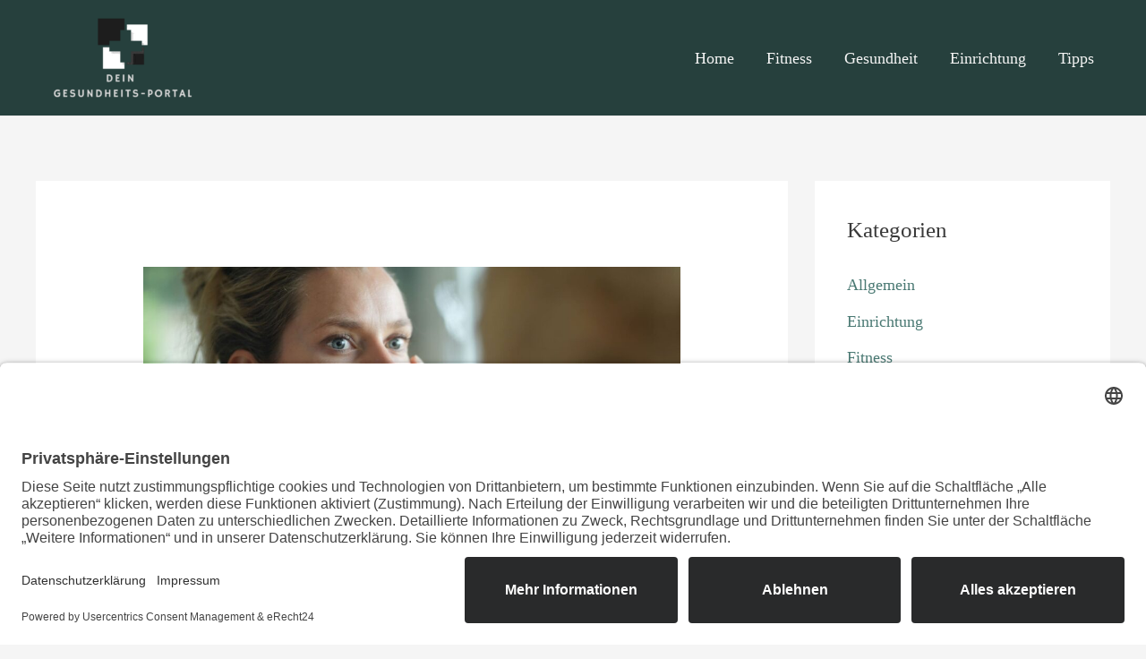

--- FILE ---
content_type: text/html; charset=UTF-8
request_url: https://dein-gesundheits-portal.com/mischhaut-perfekt-in-balance-tipps-tricks-zur-pflege/
body_size: 13238
content:
<!DOCTYPE html>
<html lang="de">
<head>
<meta charset="UTF-8">
<meta name="viewport" content="width=device-width, initial-scale=1">
	<link rel="profile" href="https://gmpg.org/xfn/11"> 
	<meta name='robots' content='index, follow, max-image-preview:large, max-snippet:-1, max-video-preview:-1' />

	<!-- This site is optimized with the Yoast SEO plugin v26.8 - https://yoast.com/product/yoast-seo-wordpress/ -->
	<title>Mischhaut perfekt in Balance: Tipps &amp; Tricks zur Pflege! - Dein Gesundheits-Portal</title>
	<link rel="canonical" href="https://dein-gesundheits-portal.com/mischhaut-perfekt-in-balance-tipps-tricks-zur-pflege/" />
	<meta property="og:locale" content="de_DE" />
	<meta property="og:type" content="article" />
	<meta property="og:title" content="Mischhaut perfekt in Balance: Tipps &amp; Tricks zur Pflege! - Dein Gesundheits-Portal" />
	<meta property="og:description" content="Wer unter Mischhaut leidet, kennt sicherlich die Herausforderungen, die damit einhergehen. Die T-Zone, bestehend aus Stirn, Nase und Kinn, ist geprägt von einer erhöhten Talgproduktion, während die Wangenpartie eher trocken ist. Es ist jedoch möglich, die richtige Balance für eine reine und schöne Haut zu finden. Mit diesen Tipps und Tricks zur Pflegeroutine klappt es [&hellip;]" />
	<meta property="og:url" content="https://dein-gesundheits-portal.com/mischhaut-perfekt-in-balance-tipps-tricks-zur-pflege/" />
	<meta property="og:site_name" content="Dein Gesundheits-Portal" />
	<meta property="article:published_time" content="2023-02-24T10:07:49+00:00" />
	<meta property="og:image" content="https://dein-gesundheits-portal.com/wp-content/uploads/2023/02/Mischhaut-Pflege.jpg" />
	<meta property="og:image:width" content="1920" />
	<meta property="og:image:height" content="1281" />
	<meta property="og:image:type" content="image/jpeg" />
	<meta name="author" content="Gesundheits-Portal" />
	<meta name="twitter:card" content="summary_large_image" />
	<meta name="twitter:label1" content="Verfasst von" />
	<meta name="twitter:data1" content="Gesundheits-Portal" />
	<meta name="twitter:label2" content="Geschätzte Lesezeit" />
	<meta name="twitter:data2" content="3 Minuten" />
	<script type="application/ld+json" class="yoast-schema-graph">{"@context":"https://schema.org","@graph":[{"@type":"Article","@id":"https://dein-gesundheits-portal.com/mischhaut-perfekt-in-balance-tipps-tricks-zur-pflege/#article","isPartOf":{"@id":"https://dein-gesundheits-portal.com/mischhaut-perfekt-in-balance-tipps-tricks-zur-pflege/"},"author":{"name":"Gesundheits-Portal","@id":"https://dein-gesundheits-portal.com/#/schema/person/7594884ec02f1f23c59cab7de6a6ca53"},"headline":"Mischhaut perfekt in Balance: Tipps &#038; Tricks zur Pflege!","datePublished":"2023-02-24T10:07:49+00:00","mainEntityOfPage":{"@id":"https://dein-gesundheits-portal.com/mischhaut-perfekt-in-balance-tipps-tricks-zur-pflege/"},"wordCount":511,"publisher":{"@id":"https://dein-gesundheits-portal.com/#organization"},"image":{"@id":"https://dein-gesundheits-portal.com/mischhaut-perfekt-in-balance-tipps-tricks-zur-pflege/#primaryimage"},"thumbnailUrl":"https://dein-gesundheits-portal.com/wp-content/uploads/2023/02/Mischhaut-Pflege.jpg","articleSection":["Gesundheit","Tipps"],"inLanguage":"de"},{"@type":"WebPage","@id":"https://dein-gesundheits-portal.com/mischhaut-perfekt-in-balance-tipps-tricks-zur-pflege/","url":"https://dein-gesundheits-portal.com/mischhaut-perfekt-in-balance-tipps-tricks-zur-pflege/","name":"Mischhaut perfekt in Balance: Tipps & Tricks zur Pflege! - Dein Gesundheits-Portal","isPartOf":{"@id":"https://dein-gesundheits-portal.com/#website"},"primaryImageOfPage":{"@id":"https://dein-gesundheits-portal.com/mischhaut-perfekt-in-balance-tipps-tricks-zur-pflege/#primaryimage"},"image":{"@id":"https://dein-gesundheits-portal.com/mischhaut-perfekt-in-balance-tipps-tricks-zur-pflege/#primaryimage"},"thumbnailUrl":"https://dein-gesundheits-portal.com/wp-content/uploads/2023/02/Mischhaut-Pflege.jpg","datePublished":"2023-02-24T10:07:49+00:00","breadcrumb":{"@id":"https://dein-gesundheits-portal.com/mischhaut-perfekt-in-balance-tipps-tricks-zur-pflege/#breadcrumb"},"inLanguage":"de","potentialAction":[{"@type":"ReadAction","target":["https://dein-gesundheits-portal.com/mischhaut-perfekt-in-balance-tipps-tricks-zur-pflege/"]}]},{"@type":"ImageObject","inLanguage":"de","@id":"https://dein-gesundheits-portal.com/mischhaut-perfekt-in-balance-tipps-tricks-zur-pflege/#primaryimage","url":"https://dein-gesundheits-portal.com/wp-content/uploads/2023/02/Mischhaut-Pflege.jpg","contentUrl":"https://dein-gesundheits-portal.com/wp-content/uploads/2023/02/Mischhaut-Pflege.jpg","width":1920,"height":1281,"caption":"Mischhaut Pflege"},{"@type":"BreadcrumbList","@id":"https://dein-gesundheits-portal.com/mischhaut-perfekt-in-balance-tipps-tricks-zur-pflege/#breadcrumb","itemListElement":[{"@type":"ListItem","position":1,"name":"Startseite","item":"https://dein-gesundheits-portal.com/"},{"@type":"ListItem","position":2,"name":"Blog","item":"https://dein-gesundheits-portal.com/blog/"},{"@type":"ListItem","position":3,"name":"Mischhaut perfekt in Balance: Tipps &#038; Tricks zur Pflege!"}]},{"@type":"WebSite","@id":"https://dein-gesundheits-portal.com/#website","url":"https://dein-gesundheits-portal.com/","name":"Dein Gesundheits-Portal","description":"Fit und gesund durchs Leben gehen, mit unseren Beiträgen kein Problem bestehen!","publisher":{"@id":"https://dein-gesundheits-portal.com/#organization"},"potentialAction":[{"@type":"SearchAction","target":{"@type":"EntryPoint","urlTemplate":"https://dein-gesundheits-portal.com/?s={search_term_string}"},"query-input":{"@type":"PropertyValueSpecification","valueRequired":true,"valueName":"search_term_string"}}],"inLanguage":"de"},{"@type":"Organization","@id":"https://dein-gesundheits-portal.com/#organization","name":"Dein Gesundheits-Portal","url":"https://dein-gesundheits-portal.com/","logo":{"@type":"ImageObject","inLanguage":"de","@id":"https://dein-gesundheits-portal.com/#/schema/logo/image/","url":"https://dein-gesundheits-portal.com/wp-content/uploads/2023/05/cropped-Die-Shoppingtester.png","contentUrl":"https://dein-gesundheits-portal.com/wp-content/uploads/2023/05/cropped-Die-Shoppingtester.png","width":688,"height":330,"caption":"Dein Gesundheits-Portal"},"image":{"@id":"https://dein-gesundheits-portal.com/#/schema/logo/image/"}},{"@type":"Person","@id":"https://dein-gesundheits-portal.com/#/schema/person/7594884ec02f1f23c59cab7de6a6ca53","name":"Gesundheits-Portal","image":{"@type":"ImageObject","inLanguage":"de","@id":"https://dein-gesundheits-portal.com/#/schema/person/image/","url":"https://secure.gravatar.com/avatar/e180c2232a9c5483f078af9ab64ffa5dc5ebb798081f6414fe94deb10db1e254?s=96&d=mm&r=g","contentUrl":"https://secure.gravatar.com/avatar/e180c2232a9c5483f078af9ab64ffa5dc5ebb798081f6414fe94deb10db1e254?s=96&d=mm&r=g","caption":"Gesundheits-Portal"},"url":"https://dein-gesundheits-portal.com/author/admin/"}]}</script>
	<!-- / Yoast SEO plugin. -->


<link rel="alternate" type="application/rss+xml" title="Dein Gesundheits-Portal &raquo; Feed" href="https://dein-gesundheits-portal.com/feed/" />
<link rel="alternate" title="oEmbed (JSON)" type="application/json+oembed" href="https://dein-gesundheits-portal.com/wp-json/oembed/1.0/embed?url=https%3A%2F%2Fdein-gesundheits-portal.com%2Fmischhaut-perfekt-in-balance-tipps-tricks-zur-pflege%2F" />
<link rel="alternate" title="oEmbed (XML)" type="text/xml+oembed" href="https://dein-gesundheits-portal.com/wp-json/oembed/1.0/embed?url=https%3A%2F%2Fdein-gesundheits-portal.com%2Fmischhaut-perfekt-in-balance-tipps-tricks-zur-pflege%2F&#038;format=xml" />
<style id='wp-img-auto-sizes-contain-inline-css'>
img:is([sizes=auto i],[sizes^="auto," i]){contain-intrinsic-size:3000px 1500px}
/*# sourceURL=wp-img-auto-sizes-contain-inline-css */
</style>
<style id='global-styles-inline-css'>
:root{--wp--preset--aspect-ratio--square: 1;--wp--preset--aspect-ratio--4-3: 4/3;--wp--preset--aspect-ratio--3-4: 3/4;--wp--preset--aspect-ratio--3-2: 3/2;--wp--preset--aspect-ratio--2-3: 2/3;--wp--preset--aspect-ratio--16-9: 16/9;--wp--preset--aspect-ratio--9-16: 9/16;--wp--preset--color--black: #000000;--wp--preset--color--cyan-bluish-gray: #abb8c3;--wp--preset--color--white: #ffffff;--wp--preset--color--pale-pink: #f78da7;--wp--preset--color--vivid-red: #cf2e2e;--wp--preset--color--luminous-vivid-orange: #ff6900;--wp--preset--color--luminous-vivid-amber: #fcb900;--wp--preset--color--light-green-cyan: #7bdcb5;--wp--preset--color--vivid-green-cyan: #00d084;--wp--preset--color--pale-cyan-blue: #8ed1fc;--wp--preset--color--vivid-cyan-blue: #0693e3;--wp--preset--color--vivid-purple: #9b51e0;--wp--preset--color--ast-global-color-0: var(--ast-global-color-0);--wp--preset--color--ast-global-color-1: var(--ast-global-color-1);--wp--preset--color--ast-global-color-2: var(--ast-global-color-2);--wp--preset--color--ast-global-color-3: var(--ast-global-color-3);--wp--preset--color--ast-global-color-4: var(--ast-global-color-4);--wp--preset--color--ast-global-color-5: var(--ast-global-color-5);--wp--preset--color--ast-global-color-6: var(--ast-global-color-6);--wp--preset--color--ast-global-color-7: var(--ast-global-color-7);--wp--preset--color--ast-global-color-8: var(--ast-global-color-8);--wp--preset--gradient--vivid-cyan-blue-to-vivid-purple: linear-gradient(135deg,rgb(6,147,227) 0%,rgb(155,81,224) 100%);--wp--preset--gradient--light-green-cyan-to-vivid-green-cyan: linear-gradient(135deg,rgb(122,220,180) 0%,rgb(0,208,130) 100%);--wp--preset--gradient--luminous-vivid-amber-to-luminous-vivid-orange: linear-gradient(135deg,rgb(252,185,0) 0%,rgb(255,105,0) 100%);--wp--preset--gradient--luminous-vivid-orange-to-vivid-red: linear-gradient(135deg,rgb(255,105,0) 0%,rgb(207,46,46) 100%);--wp--preset--gradient--very-light-gray-to-cyan-bluish-gray: linear-gradient(135deg,rgb(238,238,238) 0%,rgb(169,184,195) 100%);--wp--preset--gradient--cool-to-warm-spectrum: linear-gradient(135deg,rgb(74,234,220) 0%,rgb(151,120,209) 20%,rgb(207,42,186) 40%,rgb(238,44,130) 60%,rgb(251,105,98) 80%,rgb(254,248,76) 100%);--wp--preset--gradient--blush-light-purple: linear-gradient(135deg,rgb(255,206,236) 0%,rgb(152,150,240) 100%);--wp--preset--gradient--blush-bordeaux: linear-gradient(135deg,rgb(254,205,165) 0%,rgb(254,45,45) 50%,rgb(107,0,62) 100%);--wp--preset--gradient--luminous-dusk: linear-gradient(135deg,rgb(255,203,112) 0%,rgb(199,81,192) 50%,rgb(65,88,208) 100%);--wp--preset--gradient--pale-ocean: linear-gradient(135deg,rgb(255,245,203) 0%,rgb(182,227,212) 50%,rgb(51,167,181) 100%);--wp--preset--gradient--electric-grass: linear-gradient(135deg,rgb(202,248,128) 0%,rgb(113,206,126) 100%);--wp--preset--gradient--midnight: linear-gradient(135deg,rgb(2,3,129) 0%,rgb(40,116,252) 100%);--wp--preset--font-size--small: 13px;--wp--preset--font-size--medium: 20px;--wp--preset--font-size--large: 36px;--wp--preset--font-size--x-large: 42px;--wp--preset--spacing--20: 0.44rem;--wp--preset--spacing--30: 0.67rem;--wp--preset--spacing--40: 1rem;--wp--preset--spacing--50: 1.5rem;--wp--preset--spacing--60: 2.25rem;--wp--preset--spacing--70: 3.38rem;--wp--preset--spacing--80: 5.06rem;--wp--preset--shadow--natural: 6px 6px 9px rgba(0, 0, 0, 0.2);--wp--preset--shadow--deep: 12px 12px 50px rgba(0, 0, 0, 0.4);--wp--preset--shadow--sharp: 6px 6px 0px rgba(0, 0, 0, 0.2);--wp--preset--shadow--outlined: 6px 6px 0px -3px rgb(255, 255, 255), 6px 6px rgb(0, 0, 0);--wp--preset--shadow--crisp: 6px 6px 0px rgb(0, 0, 0);}:root { --wp--style--global--content-size: var(--wp--custom--ast-content-width-size);--wp--style--global--wide-size: var(--wp--custom--ast-wide-width-size); }:where(body) { margin: 0; }.wp-site-blocks > .alignleft { float: left; margin-right: 2em; }.wp-site-blocks > .alignright { float: right; margin-left: 2em; }.wp-site-blocks > .aligncenter { justify-content: center; margin-left: auto; margin-right: auto; }:where(.wp-site-blocks) > * { margin-block-start: 24px; margin-block-end: 0; }:where(.wp-site-blocks) > :first-child { margin-block-start: 0; }:where(.wp-site-blocks) > :last-child { margin-block-end: 0; }:root { --wp--style--block-gap: 24px; }:root :where(.is-layout-flow) > :first-child{margin-block-start: 0;}:root :where(.is-layout-flow) > :last-child{margin-block-end: 0;}:root :where(.is-layout-flow) > *{margin-block-start: 24px;margin-block-end: 0;}:root :where(.is-layout-constrained) > :first-child{margin-block-start: 0;}:root :where(.is-layout-constrained) > :last-child{margin-block-end: 0;}:root :where(.is-layout-constrained) > *{margin-block-start: 24px;margin-block-end: 0;}:root :where(.is-layout-flex){gap: 24px;}:root :where(.is-layout-grid){gap: 24px;}.is-layout-flow > .alignleft{float: left;margin-inline-start: 0;margin-inline-end: 2em;}.is-layout-flow > .alignright{float: right;margin-inline-start: 2em;margin-inline-end: 0;}.is-layout-flow > .aligncenter{margin-left: auto !important;margin-right: auto !important;}.is-layout-constrained > .alignleft{float: left;margin-inline-start: 0;margin-inline-end: 2em;}.is-layout-constrained > .alignright{float: right;margin-inline-start: 2em;margin-inline-end: 0;}.is-layout-constrained > .aligncenter{margin-left: auto !important;margin-right: auto !important;}.is-layout-constrained > :where(:not(.alignleft):not(.alignright):not(.alignfull)){max-width: var(--wp--style--global--content-size);margin-left: auto !important;margin-right: auto !important;}.is-layout-constrained > .alignwide{max-width: var(--wp--style--global--wide-size);}body .is-layout-flex{display: flex;}.is-layout-flex{flex-wrap: wrap;align-items: center;}.is-layout-flex > :is(*, div){margin: 0;}body .is-layout-grid{display: grid;}.is-layout-grid > :is(*, div){margin: 0;}body{padding-top: 0px;padding-right: 0px;padding-bottom: 0px;padding-left: 0px;}a:where(:not(.wp-element-button)){text-decoration: none;}:root :where(.wp-element-button, .wp-block-button__link){background-color: #32373c;border-width: 0;color: #fff;font-family: inherit;font-size: inherit;font-style: inherit;font-weight: inherit;letter-spacing: inherit;line-height: inherit;padding-top: calc(0.667em + 2px);padding-right: calc(1.333em + 2px);padding-bottom: calc(0.667em + 2px);padding-left: calc(1.333em + 2px);text-decoration: none;text-transform: inherit;}.has-black-color{color: var(--wp--preset--color--black) !important;}.has-cyan-bluish-gray-color{color: var(--wp--preset--color--cyan-bluish-gray) !important;}.has-white-color{color: var(--wp--preset--color--white) !important;}.has-pale-pink-color{color: var(--wp--preset--color--pale-pink) !important;}.has-vivid-red-color{color: var(--wp--preset--color--vivid-red) !important;}.has-luminous-vivid-orange-color{color: var(--wp--preset--color--luminous-vivid-orange) !important;}.has-luminous-vivid-amber-color{color: var(--wp--preset--color--luminous-vivid-amber) !important;}.has-light-green-cyan-color{color: var(--wp--preset--color--light-green-cyan) !important;}.has-vivid-green-cyan-color{color: var(--wp--preset--color--vivid-green-cyan) !important;}.has-pale-cyan-blue-color{color: var(--wp--preset--color--pale-cyan-blue) !important;}.has-vivid-cyan-blue-color{color: var(--wp--preset--color--vivid-cyan-blue) !important;}.has-vivid-purple-color{color: var(--wp--preset--color--vivid-purple) !important;}.has-ast-global-color-0-color{color: var(--wp--preset--color--ast-global-color-0) !important;}.has-ast-global-color-1-color{color: var(--wp--preset--color--ast-global-color-1) !important;}.has-ast-global-color-2-color{color: var(--wp--preset--color--ast-global-color-2) !important;}.has-ast-global-color-3-color{color: var(--wp--preset--color--ast-global-color-3) !important;}.has-ast-global-color-4-color{color: var(--wp--preset--color--ast-global-color-4) !important;}.has-ast-global-color-5-color{color: var(--wp--preset--color--ast-global-color-5) !important;}.has-ast-global-color-6-color{color: var(--wp--preset--color--ast-global-color-6) !important;}.has-ast-global-color-7-color{color: var(--wp--preset--color--ast-global-color-7) !important;}.has-ast-global-color-8-color{color: var(--wp--preset--color--ast-global-color-8) !important;}.has-black-background-color{background-color: var(--wp--preset--color--black) !important;}.has-cyan-bluish-gray-background-color{background-color: var(--wp--preset--color--cyan-bluish-gray) !important;}.has-white-background-color{background-color: var(--wp--preset--color--white) !important;}.has-pale-pink-background-color{background-color: var(--wp--preset--color--pale-pink) !important;}.has-vivid-red-background-color{background-color: var(--wp--preset--color--vivid-red) !important;}.has-luminous-vivid-orange-background-color{background-color: var(--wp--preset--color--luminous-vivid-orange) !important;}.has-luminous-vivid-amber-background-color{background-color: var(--wp--preset--color--luminous-vivid-amber) !important;}.has-light-green-cyan-background-color{background-color: var(--wp--preset--color--light-green-cyan) !important;}.has-vivid-green-cyan-background-color{background-color: var(--wp--preset--color--vivid-green-cyan) !important;}.has-pale-cyan-blue-background-color{background-color: var(--wp--preset--color--pale-cyan-blue) !important;}.has-vivid-cyan-blue-background-color{background-color: var(--wp--preset--color--vivid-cyan-blue) !important;}.has-vivid-purple-background-color{background-color: var(--wp--preset--color--vivid-purple) !important;}.has-ast-global-color-0-background-color{background-color: var(--wp--preset--color--ast-global-color-0) !important;}.has-ast-global-color-1-background-color{background-color: var(--wp--preset--color--ast-global-color-1) !important;}.has-ast-global-color-2-background-color{background-color: var(--wp--preset--color--ast-global-color-2) !important;}.has-ast-global-color-3-background-color{background-color: var(--wp--preset--color--ast-global-color-3) !important;}.has-ast-global-color-4-background-color{background-color: var(--wp--preset--color--ast-global-color-4) !important;}.has-ast-global-color-5-background-color{background-color: var(--wp--preset--color--ast-global-color-5) !important;}.has-ast-global-color-6-background-color{background-color: var(--wp--preset--color--ast-global-color-6) !important;}.has-ast-global-color-7-background-color{background-color: var(--wp--preset--color--ast-global-color-7) !important;}.has-ast-global-color-8-background-color{background-color: var(--wp--preset--color--ast-global-color-8) !important;}.has-black-border-color{border-color: var(--wp--preset--color--black) !important;}.has-cyan-bluish-gray-border-color{border-color: var(--wp--preset--color--cyan-bluish-gray) !important;}.has-white-border-color{border-color: var(--wp--preset--color--white) !important;}.has-pale-pink-border-color{border-color: var(--wp--preset--color--pale-pink) !important;}.has-vivid-red-border-color{border-color: var(--wp--preset--color--vivid-red) !important;}.has-luminous-vivid-orange-border-color{border-color: var(--wp--preset--color--luminous-vivid-orange) !important;}.has-luminous-vivid-amber-border-color{border-color: var(--wp--preset--color--luminous-vivid-amber) !important;}.has-light-green-cyan-border-color{border-color: var(--wp--preset--color--light-green-cyan) !important;}.has-vivid-green-cyan-border-color{border-color: var(--wp--preset--color--vivid-green-cyan) !important;}.has-pale-cyan-blue-border-color{border-color: var(--wp--preset--color--pale-cyan-blue) !important;}.has-vivid-cyan-blue-border-color{border-color: var(--wp--preset--color--vivid-cyan-blue) !important;}.has-vivid-purple-border-color{border-color: var(--wp--preset--color--vivid-purple) !important;}.has-ast-global-color-0-border-color{border-color: var(--wp--preset--color--ast-global-color-0) !important;}.has-ast-global-color-1-border-color{border-color: var(--wp--preset--color--ast-global-color-1) !important;}.has-ast-global-color-2-border-color{border-color: var(--wp--preset--color--ast-global-color-2) !important;}.has-ast-global-color-3-border-color{border-color: var(--wp--preset--color--ast-global-color-3) !important;}.has-ast-global-color-4-border-color{border-color: var(--wp--preset--color--ast-global-color-4) !important;}.has-ast-global-color-5-border-color{border-color: var(--wp--preset--color--ast-global-color-5) !important;}.has-ast-global-color-6-border-color{border-color: var(--wp--preset--color--ast-global-color-6) !important;}.has-ast-global-color-7-border-color{border-color: var(--wp--preset--color--ast-global-color-7) !important;}.has-ast-global-color-8-border-color{border-color: var(--wp--preset--color--ast-global-color-8) !important;}.has-vivid-cyan-blue-to-vivid-purple-gradient-background{background: var(--wp--preset--gradient--vivid-cyan-blue-to-vivid-purple) !important;}.has-light-green-cyan-to-vivid-green-cyan-gradient-background{background: var(--wp--preset--gradient--light-green-cyan-to-vivid-green-cyan) !important;}.has-luminous-vivid-amber-to-luminous-vivid-orange-gradient-background{background: var(--wp--preset--gradient--luminous-vivid-amber-to-luminous-vivid-orange) !important;}.has-luminous-vivid-orange-to-vivid-red-gradient-background{background: var(--wp--preset--gradient--luminous-vivid-orange-to-vivid-red) !important;}.has-very-light-gray-to-cyan-bluish-gray-gradient-background{background: var(--wp--preset--gradient--very-light-gray-to-cyan-bluish-gray) !important;}.has-cool-to-warm-spectrum-gradient-background{background: var(--wp--preset--gradient--cool-to-warm-spectrum) !important;}.has-blush-light-purple-gradient-background{background: var(--wp--preset--gradient--blush-light-purple) !important;}.has-blush-bordeaux-gradient-background{background: var(--wp--preset--gradient--blush-bordeaux) !important;}.has-luminous-dusk-gradient-background{background: var(--wp--preset--gradient--luminous-dusk) !important;}.has-pale-ocean-gradient-background{background: var(--wp--preset--gradient--pale-ocean) !important;}.has-electric-grass-gradient-background{background: var(--wp--preset--gradient--electric-grass) !important;}.has-midnight-gradient-background{background: var(--wp--preset--gradient--midnight) !important;}.has-small-font-size{font-size: var(--wp--preset--font-size--small) !important;}.has-medium-font-size{font-size: var(--wp--preset--font-size--medium) !important;}.has-large-font-size{font-size: var(--wp--preset--font-size--large) !important;}.has-x-large-font-size{font-size: var(--wp--preset--font-size--x-large) !important;}
:root :where(.wp-block-pullquote){font-size: 1.5em;line-height: 1.6;}
/*# sourceURL=global-styles-inline-css */
</style>
<link rel='stylesheet' id='wpo_min-header-0-css' href='https://dein-gesundheits-portal.com/wp-content/cache/wpo-minify/1769741812/assets/wpo-minify-header-de952a0a.min.css' media='all' />
<script src="https://dein-gesundheits-portal.com/wp-content/cache/wpo-minify/1769741812/assets/wpo-minify-header-8db608f6.min.js" id="wpo_min-header-0-js"></script>
<link rel="https://api.w.org/" href="https://dein-gesundheits-portal.com/wp-json/" /><link rel="alternate" title="JSON" type="application/json" href="https://dein-gesundheits-portal.com/wp-json/wp/v2/posts/612" /><link rel="EditURI" type="application/rsd+xml" title="RSD" href="https://dein-gesundheits-portal.com/xmlrpc.php?rsd" />
<meta name="generator" content="WordPress 6.9" />
<link rel='shortlink' href='https://dein-gesundheits-portal.com/?p=612' />
<script id="usercentrics-cmp" async data-eu-mode="true" data-settings-id="up6XSKrv-_caJ2" src="https://app.eu.usercentrics.eu/browser-ui/latest/loader.js"></script>
<script src="https://privacy-policy-sync.comply-app.com/js/app.js"></script>
<script src="https://consent.comply-app.com/js/app.js"></script><meta name="generator" content="Elementor 3.34.4; features: additional_custom_breakpoints; settings: css_print_method-external, google_font-enabled, font_display-swap">
			<style>
				.e-con.e-parent:nth-of-type(n+4):not(.e-lazyloaded):not(.e-no-lazyload),
				.e-con.e-parent:nth-of-type(n+4):not(.e-lazyloaded):not(.e-no-lazyload) * {
					background-image: none !important;
				}
				@media screen and (max-height: 1024px) {
					.e-con.e-parent:nth-of-type(n+3):not(.e-lazyloaded):not(.e-no-lazyload),
					.e-con.e-parent:nth-of-type(n+3):not(.e-lazyloaded):not(.e-no-lazyload) * {
						background-image: none !important;
					}
				}
				@media screen and (max-height: 640px) {
					.e-con.e-parent:nth-of-type(n+2):not(.e-lazyloaded):not(.e-no-lazyload),
					.e-con.e-parent:nth-of-type(n+2):not(.e-lazyloaded):not(.e-no-lazyload) * {
						background-image: none !important;
					}
				}
			</style>
			<link rel="icon" href="https://dein-gesundheits-portal.com/wp-content/uploads/2023/05/cropped-Die-Shoppingtester1-32x32.png" sizes="32x32" />
<link rel="icon" href="https://dein-gesundheits-portal.com/wp-content/uploads/2023/05/cropped-Die-Shoppingtester1-192x192.png" sizes="192x192" />
<link rel="apple-touch-icon" href="https://dein-gesundheits-portal.com/wp-content/uploads/2023/05/cropped-Die-Shoppingtester1-180x180.png" />
<meta name="msapplication-TileImage" content="https://dein-gesundheits-portal.com/wp-content/uploads/2023/05/cropped-Die-Shoppingtester1-270x270.png" />
		<style id="wp-custom-css">
			.ast-archive-description {
	background-color: #fff !important;
}

.wp-show-posts-image img {
	transition: .5s;
}

.wp-show-posts-image img:hover {
	transform: scale(1.05);
}

.elementor-widget-container .wp-image-796 {
	transition: .5s;
}

.elementor-widget-container .wp-image-796:hover {
	transform: scaleX(-1);
}

table {
	font-size: 0.8em;
	hyphens: auto;
}

@media (max-width: 772px) {
  table {
	font-size: 0.6em;
}
}

@media (max-width: 674px) {
  table {
	font-size: 0.4em;
}
}		</style>
		</head>

<body itemtype='https://schema.org/Blog' itemscope='itemscope' class="wp-singular post-template-default single single-post postid-612 single-format-standard wp-custom-logo wp-embed-responsive wp-theme-astra ast-desktop ast-separate-container ast-two-container ast-right-sidebar astra-4.12.1 group-blog ast-blog-single-style-1 ast-single-post ast-mobile-inherit-site-logo ast-inherit-site-logo-transparent ast-hfb-header ast-normal-title-enabled elementor-default elementor-kit-5">

<a
	class="skip-link screen-reader-text"
	href="#content">
		Zum Inhalt springen</a>

<div
class="hfeed site" id="page">
			<header
		class="site-header ast-primary-submenu-animation-fade header-main-layout-1 ast-primary-menu-enabled ast-logo-title-inline ast-hide-custom-menu-mobile ast-builder-menu-toggle-icon ast-mobile-header-inline" id="masthead" itemtype="https://schema.org/WPHeader" itemscope="itemscope" itemid="#masthead"		>
			<div id="ast-desktop-header" data-toggle-type="dropdown">
		<div class="ast-main-header-wrap main-header-bar-wrap ">
		<div class="ast-primary-header-bar ast-primary-header main-header-bar site-header-focus-item" data-section="section-primary-header-builder">
						<div class="site-primary-header-wrap ast-builder-grid-row-container site-header-focus-item ast-container" data-section="section-primary-header-builder">
				<div class="ast-builder-grid-row ast-builder-grid-row-has-sides ast-builder-grid-row-no-center">
											<div class="site-header-primary-section-left site-header-section ast-flex site-header-section-left">
									<div class="ast-builder-layout-element ast-flex site-header-focus-item" data-section="title_tagline">
							<div
				class="site-branding ast-site-identity" itemtype="https://schema.org/Organization" itemscope="itemscope"				>
					<span class="site-logo-img"><a href="https://dein-gesundheits-portal.com/" class="custom-logo-link" rel="home"><img width="194" height="93" src="https://dein-gesundheits-portal.com/wp-content/uploads/2023/05/cropped-Die-Shoppingtester-194x93.png" class="custom-logo" alt="logo" decoding="async" srcset="https://dein-gesundheits-portal.com/wp-content/uploads/2023/05/cropped-Die-Shoppingtester-194x93.png 194w, https://dein-gesundheits-portal.com/wp-content/uploads/2023/05/cropped-Die-Shoppingtester-300x144.png 300w, https://dein-gesundheits-portal.com/wp-content/uploads/2023/05/cropped-Die-Shoppingtester.png 688w" sizes="(max-width: 194px) 100vw, 194px" /></a></span>				</div>
			<!-- .site-branding -->
					</div>
								</div>
																								<div class="site-header-primary-section-right site-header-section ast-flex ast-grid-right-section">
										<div class="ast-builder-menu-1 ast-builder-menu ast-flex ast-builder-menu-1-focus-item ast-builder-layout-element site-header-focus-item" data-section="section-hb-menu-1">
			<div class="ast-main-header-bar-alignment"><div class="main-header-bar-navigation"><nav class="site-navigation ast-flex-grow-1 navigation-accessibility site-header-focus-item" id="primary-site-navigation-desktop" aria-label="Primäre Website-Navigation" itemtype="https://schema.org/SiteNavigationElement" itemscope="itemscope"><div class="main-navigation ast-inline-flex"><ul id="ast-hf-menu-1" class="main-header-menu ast-menu-shadow ast-nav-menu ast-flex  submenu-with-border stack-on-mobile"><li id="menu-item-746" class="menu-item menu-item-type-post_type menu-item-object-page menu-item-home menu-item-746"><a href="https://dein-gesundheits-portal.com/" class="menu-link">Home</a></li>
<li id="menu-item-748" class="menu-item menu-item-type-taxonomy menu-item-object-category menu-item-748"><a href="https://dein-gesundheits-portal.com/category/fitness/" class="menu-link">Fitness</a></li>
<li id="menu-item-749" class="menu-item menu-item-type-taxonomy menu-item-object-category current-post-ancestor current-menu-parent current-post-parent menu-item-749"><a href="https://dein-gesundheits-portal.com/category/gesundheit/" class="menu-link">Gesundheit</a></li>
<li id="menu-item-747" class="menu-item menu-item-type-taxonomy menu-item-object-category menu-item-747"><a href="https://dein-gesundheits-portal.com/category/einrichtung/" class="menu-link">Einrichtung</a></li>
<li id="menu-item-750" class="menu-item menu-item-type-taxonomy menu-item-object-category current-post-ancestor current-menu-parent current-post-parent menu-item-750"><a href="https://dein-gesundheits-portal.com/category/tipps/" class="menu-link">Tipps</a></li>
</ul></div></nav></div></div>		</div>
									</div>
												</div>
					</div>
								</div>
			</div>
	</div> <!-- Main Header Bar Wrap -->
<div id="ast-mobile-header" class="ast-mobile-header-wrap " data-type="dropdown">
		<div class="ast-main-header-wrap main-header-bar-wrap" >
		<div class="ast-primary-header-bar ast-primary-header main-header-bar site-primary-header-wrap site-header-focus-item ast-builder-grid-row-layout-default ast-builder-grid-row-tablet-layout-default ast-builder-grid-row-mobile-layout-default" data-section="section-primary-header-builder">
									<div class="ast-builder-grid-row ast-builder-grid-row-has-sides ast-builder-grid-row-no-center">
													<div class="site-header-primary-section-left site-header-section ast-flex site-header-section-left">
										<div class="ast-builder-layout-element ast-flex site-header-focus-item" data-section="title_tagline">
							<div
				class="site-branding ast-site-identity" itemtype="https://schema.org/Organization" itemscope="itemscope"				>
					<span class="site-logo-img"><a href="https://dein-gesundheits-portal.com/" class="custom-logo-link" rel="home"><img width="194" height="93" src="https://dein-gesundheits-portal.com/wp-content/uploads/2023/05/cropped-Die-Shoppingtester-194x93.png" class="custom-logo" alt="logo" decoding="async" srcset="https://dein-gesundheits-portal.com/wp-content/uploads/2023/05/cropped-Die-Shoppingtester-194x93.png 194w, https://dein-gesundheits-portal.com/wp-content/uploads/2023/05/cropped-Die-Shoppingtester-300x144.png 300w, https://dein-gesundheits-portal.com/wp-content/uploads/2023/05/cropped-Die-Shoppingtester.png 688w" sizes="(max-width: 194px) 100vw, 194px" /></a></span>				</div>
			<!-- .site-branding -->
					</div>
									</div>
																									<div class="site-header-primary-section-right site-header-section ast-flex ast-grid-right-section">
										<div class="ast-builder-layout-element ast-flex site-header-focus-item" data-section="section-header-mobile-trigger">
						<div class="ast-button-wrap">
				<button type="button" class="menu-toggle main-header-menu-toggle ast-mobile-menu-trigger-minimal"   aria-expanded="false" aria-label="Main menu toggle">
					<span class="mobile-menu-toggle-icon">
						<span aria-hidden="true" class="ahfb-svg-iconset ast-inline-flex svg-baseline"><svg class='ast-mobile-svg ast-menu-svg' fill='currentColor' version='1.1' xmlns='http://www.w3.org/2000/svg' width='24' height='24' viewBox='0 0 24 24'><path d='M3 13h18c0.552 0 1-0.448 1-1s-0.448-1-1-1h-18c-0.552 0-1 0.448-1 1s0.448 1 1 1zM3 7h18c0.552 0 1-0.448 1-1s-0.448-1-1-1h-18c-0.552 0-1 0.448-1 1s0.448 1 1 1zM3 19h18c0.552 0 1-0.448 1-1s-0.448-1-1-1h-18c-0.552 0-1 0.448-1 1s0.448 1 1 1z'></path></svg></span><span aria-hidden="true" class="ahfb-svg-iconset ast-inline-flex svg-baseline"><svg class='ast-mobile-svg ast-close-svg' fill='currentColor' version='1.1' xmlns='http://www.w3.org/2000/svg' width='24' height='24' viewBox='0 0 24 24'><path d='M5.293 6.707l5.293 5.293-5.293 5.293c-0.391 0.391-0.391 1.024 0 1.414s1.024 0.391 1.414 0l5.293-5.293 5.293 5.293c0.391 0.391 1.024 0.391 1.414 0s0.391-1.024 0-1.414l-5.293-5.293 5.293-5.293c0.391-0.391 0.391-1.024 0-1.414s-1.024-0.391-1.414 0l-5.293 5.293-5.293-5.293c-0.391-0.391-1.024-0.391-1.414 0s-0.391 1.024 0 1.414z'></path></svg></span>					</span>
									</button>
			</div>
					</div>
									</div>
											</div>
						</div>
	</div>
				<div class="ast-mobile-header-content content-align-flex-start ">
						<div class="ast-builder-menu-mobile ast-builder-menu ast-builder-menu-mobile-focus-item ast-builder-layout-element site-header-focus-item" data-section="section-header-mobile-menu">
			<div class="ast-main-header-bar-alignment"><div class="main-header-bar-navigation"><nav class="site-navigation ast-flex-grow-1 navigation-accessibility" id="ast-mobile-site-navigation" aria-label="Seiten-Navigation" itemtype="https://schema.org/SiteNavigationElement" itemscope="itemscope"><div id="ast-hf-mobile-menu" class="main-navigation"><ul class="main-header-menu ast-nav-menu ast-flex  submenu-with-border astra-menu-animation-fade  stack-on-mobile"><li class="page_item page-item-743 current-menu-parent menu-item current-menu-parent"><a href="https://dein-gesundheits-portal.com/blog/" class="menu-link">Blog</a></li><li class="page_item page-item-1513 menu-item"><a href="https://dein-gesundheits-portal.com/datenschutz/" class="menu-link">Datenschutz</a></li><li class="page_item page-item-6 menu-item"><a href="https://dein-gesundheits-portal.com/" class="menu-link">Home</a></li><li class="page_item page-item-1511 menu-item"><a href="https://dein-gesundheits-portal.com/impressum/" class="menu-link">Impressum</a></li></ul></div></nav></div></div>		</div>
					</div>
			</div>
		</header><!-- #masthead -->
			<div id="content" class="site-content">
		<div class="ast-container">
		

	<div id="primary" class="content-area primary">

		
					<main id="main" class="site-main">
				

<article
class="post-612 post type-post status-publish format-standard has-post-thumbnail hentry category-gesundheit category-tipps ast-article-single" id="post-612" itemtype="https://schema.org/CreativeWork" itemscope="itemscope">

	
	
<div class="ast-post-format- single-layout-1">

	
	
		<header class="entry-header ">

			
			<div class="post-thumb-img-content post-thumb"><img width="1024" height="683" src="https://dein-gesundheits-portal.com/wp-content/uploads/2023/02/Mischhaut-Pflege-1024x683.jpg" class="attachment-large size-large wp-post-image" alt="Mischhaut Pflege" itemprop="image" decoding="async" srcset="https://dein-gesundheits-portal.com/wp-content/uploads/2023/02/Mischhaut-Pflege-1024x683.jpg 1024w, https://dein-gesundheits-portal.com/wp-content/uploads/2023/02/Mischhaut-Pflege-300x200.jpg 300w, https://dein-gesundheits-portal.com/wp-content/uploads/2023/02/Mischhaut-Pflege-768x512.jpg 768w, https://dein-gesundheits-portal.com/wp-content/uploads/2023/02/Mischhaut-Pflege-1536x1025.jpg 1536w, https://dein-gesundheits-portal.com/wp-content/uploads/2023/02/Mischhaut-Pflege.jpg 1920w" sizes="(max-width: 1024px) 100vw, 1024px" /></div><h1 class="entry-title" itemprop="headline">Mischhaut perfekt in Balance: Tipps &#038; Tricks zur Pflege!</h1><div class="entry-meta"> / <span class="ast-terms-link"><a href="https://dein-gesundheits-portal.com/category/gesundheit/" class="">Gesundheit</a>, <a href="https://dein-gesundheits-portal.com/category/tipps/" class="">Tipps</a></span> / Von <span class="posted-by vcard author" itemtype="https://schema.org/Person" itemscope="itemscope" itemprop="author">			<a title="Alle Beiträge von Gesundheits-Portal ansehen"
				href="https://dein-gesundheits-portal.com/author/admin/" rel="author"
				class="url fn n" itemprop="url"				>
				<span
				class="author-name" itemprop="name"				>
				Gesundheits-Portal			</span>
			</a>
		</span>

		</div>
			
		</header><!-- .entry-header -->

	
	
	<div class="entry-content clear"
	itemprop="text"	>

		
		<p><strong>Wer unter Mischhaut leidet, kennt sicherlich die Herausforderungen, die damit einhergehen. Die T-Zone, bestehend aus Stirn, Nase und Kinn, ist geprägt von einer erhöhten Talgproduktion, während die Wangenpartie eher trocken ist. Es ist jedoch möglich, die richtige Balance für eine reine und schöne Haut zu finden. Mit diesen Tipps und Tricks zur Pflegeroutine klappt es bestimmt.</strong></p>
<h2>Das Geheimnis der Mischhaut</h2>
<p>Die meisten Menschen denken, dass sie bei der <a href="https://steinkraus.com/blogs/haut-und-mehr/pflege-mischhaut" target="_blank" rel="noopener">Pflege für Mischhaut</a> Bereiche in ihrem Gesicht punktuell behandeln können, aber dies kann zu Problemen und Hautirritationen führen. Um eine optimale Pflege für die Haut zu gewährleisten, sollten Produkte verwendet werden, die speziell für Mischhaut entwickelt wurden. Diese Produkte basieren auf einfachen und schonenden Formeln, wodurch ebenmäßige Konturen erzielt werden können.</p>
<h3>Mischhaut benötigt Feuchtigkeitspflege</h3>
<p>Wenn es um Feuchtigkeitspflege für Mischhaut geht, ist es von Bedeutung, die Haut sanft und natürlich zu pflegen. Cremes auf Basis von Aloe vera oder natürlichen Ölen sind dafür bekannt, dass sie die Haut optimal mit Feuchtigkeit versorgen. Einige Cremes enthalten Vitamin E, welches für die Erneuerung der Hautschicht zuständig ist und die natürliche Barriere dieser unterstützt. Im Bereich der T-Zone sollten hingegen mattierende oder porenverfeinernde Cremes zum Einsatz kommen. Die T-Zone der Mischhaut ist fettiger als der Rest der Haut, weshalb reichhaltige Feuchtigkeitspflege nicht empfohlen wird.</p>
<p><img fetchpriority="high" decoding="async" class="aligncenter wp-image-615 size-full" src="https://dein-gesundheits-portal.com/wp-content/uploads/2023/02/Pflege-Mischhaut.jpg" alt="Frau pflegt Ihr Gesicht " width="1920" height="1281" srcset="https://dein-gesundheits-portal.com/wp-content/uploads/2023/02/Pflege-Mischhaut.jpg 1920w, https://dein-gesundheits-portal.com/wp-content/uploads/2023/02/Pflege-Mischhaut-300x200.jpg 300w, https://dein-gesundheits-portal.com/wp-content/uploads/2023/02/Pflege-Mischhaut-1024x683.jpg 1024w, https://dein-gesundheits-portal.com/wp-content/uploads/2023/02/Pflege-Mischhaut-768x512.jpg 768w, https://dein-gesundheits-portal.com/wp-content/uploads/2023/02/Pflege-Mischhaut-1536x1025.jpg 1536w" sizes="(max-width: 1920px) 100vw, 1920px" /></p>
<h4>Tipps zur Pflege im Sommer und im Winter</h4>
<p>Es ist bekannt, dass es äußerst wichtig ist, die Haut mit Sonnencreme zu schützen, um Hautalterung, Hautschäden und übermäßige Trockenheit zu vermeiden. Viele Menschen scheuen sich jedoch davor, Sonnencreme bei Mischhaut zu verwenden, da sie fettig ist und Pickel verursachen kann. Eine Sonnencreme, die speziell für das Gesicht entwickelt wurde, verfügt nicht über derartige Eigenschaften. Diese Cremes sind für die Mischhaut leichter verträglich als Sonnencremes für den Körper und vermeiden so die Verursachung von Irritationen und Pickeln. Es gibt zudem ölfreie Optionen, die eine perfekte Ergänzung für die Pflege von Mischhaut bilden. Im Winter sollte die Feuchtigkeitspflege um etwa ein Drittel erhöht werden. Die Heizperioden setzen der Mischhaut zu und auch die trockene Außenluft lässt diese austrocknen. Hier empfiehlt es sich, selbst in der T-Zone etwas reichhaltigere Feuchtigkeitscremes zu verwenden, um die Schutzbarriere der Haut zu erhalten.</p>
<h4>Ist Mischhaut veränderbar?</h4>
<p>Es ist leider nicht möglich, den Hauttyp zu ändern. Die Haut ist ein einzigartiger Teil von uns Menschen und es ist wichtig, sie so zu akzeptieren und zu pflegen, wie sie ist. Allerdings kann man eine effektive Pflegeroutine entwickeln, um die Bedürfnisse der Mischhaut zu erfüllen. Aufgrund hormoneller Veränderungen kann sich diese jedoch im Laufe des Lebens das ein oder andere Mal ändern. Ist eine Grundroutine einmal etabliert, kann diese stufenweise angepasst werden, um dadurch optimale und langanhaltende Effekte zu erreichen. Darüber hinaus gilt es auf feuchtigkeitsspendende Pflege zu setzen. Diese ist optimal für Mischhaut.</p>
<p><strong>Bildnachweis:</strong><br />
goodluz &#8211; stock.adobe.com</p>

		
		
			</div><!-- .entry-content .clear -->
</div>

	
</article><!-- #post-## -->

<nav class="navigation post-navigation" aria-label="Beiträge">
				<div class="nav-links"><div class="nav-previous"><a title="Wie man das Badezimmer effektiv putzt und Kalk entfernt" href="https://dein-gesundheits-portal.com/wie-man-das-badezimmer-effektiv-putzt-und-kalk-entfernt/" rel="prev"><span class="ast-left-arrow" aria-hidden="true">&larr;</span> Vorheriger Beitrag</a></div><div class="nav-next"><a title="Warum Kaffee nicht nur wach, sondern auch gesund macht" href="https://dein-gesundheits-portal.com/warum-kaffee-nicht-nur-wach-sondern-auch-gesund-macht/" rel="next">Nächster Beitrag <span class="ast-right-arrow" aria-hidden="true">&rarr;</span></a></div></div>
		</nav>			</main><!-- #main -->
			
		
	</div><!-- #primary -->


	<div class="widget-area secondary" id="secondary" itemtype="https://schema.org/WPSideBar" itemscope="itemscope">
	<div class="sidebar-main" >
		
		<aside id="block-2" class="widget widget_block"><h2 class="widget-title">Kategorien</h2><div class="wp-widget-group__inner-blocks"><ul class="wp-block-categories-list wp-block-categories">	<li class="cat-item cat-item-29"><a href="https://dein-gesundheits-portal.com/category/allgemein/">Allgemein</a>
</li>
	<li class="cat-item cat-item-26"><a href="https://dein-gesundheits-portal.com/category/einrichtung/">Einrichtung</a>
</li>
	<li class="cat-item cat-item-2"><a href="https://dein-gesundheits-portal.com/category/fitness/">Fitness</a>
</li>
	<li class="cat-item cat-item-1"><a href="https://dein-gesundheits-portal.com/category/gesundheit/">Gesundheit</a>
</li>
	<li class="cat-item cat-item-8"><a href="https://dein-gesundheits-portal.com/category/tipps/">Tipps</a>
</li>
</ul></div></aside><aside id="block-3" class="widget widget_block"><h2 class="widget-title">Neueste Beiträge</h2><div class="wp-widget-group__inner-blocks"><ul class="wp-block-latest-posts__list wp-block-latest-posts"><li><a class="wp-block-latest-posts__post-title" href="https://dein-gesundheits-portal.com/so-gelingt-die-porentiefe-reinigung-fuer-einen-sichtbar-frischeren-teint-mit-nachhaltiger-feuchtigkeitsversorgung/">So gelingt die porentiefe Reinigung für einen sichtbar frischeren Teint mit nachhaltiger Feuchtigkeitsversorgung</a></li>
<li><a class="wp-block-latest-posts__post-title" href="https://dein-gesundheits-portal.com/voegel-sicher-und-clever-mit-wasser-versorgen-die-besten-vogeltraenken/">Vögel sicher und clever mit Wasser versorgen: Die besten Vogeltränken</a></li>
<li><a class="wp-block-latest-posts__post-title" href="https://dein-gesundheits-portal.com/private-krankenversicherung-wann-lohnt-sich-der-hohe-preis-wirklich/">Private Krankenversicherung: Wann lohnt sich der hohe Preis wirklich?</a></li>
<li><a class="wp-block-latest-posts__post-title" href="https://dein-gesundheits-portal.com/neu-auf-dem-medizinmarkt-wie-die-zulassung-innovativer-gesundheitsprodukte-ihren-alltag-veraendern-kann/">Neu auf dem Medizinmarkt: Wie die Zulassung innovativer Gesundheitsprodukte Ihren Alltag verändern kann</a></li>
<li><a class="wp-block-latest-posts__post-title" href="https://dein-gesundheits-portal.com/auf-diese-gesundheitsfaktoren-solltest-du-bei-deinem-hund-achten/">Auf diese Gesundheitsfaktoren solltest du bei deinem Hund achten</a></li>
</ul></div></aside><aside id="block-4" class="widget widget_block"><h2 class="widget-title">Schlagwörter</h2><div class="wp-widget-group__inner-blocks"><p class="wp-block-tag-cloud"><a href="https://dein-gesundheits-portal.com/tag/alltag/" class="tag-cloud-link tag-link-6 tag-link-position-1" style="font-size: 8pt;" aria-label="Alltag (1 Eintrag)">Alltag</a>
<a href="https://dein-gesundheits-portal.com/tag/arbeitsplatz/" class="tag-cloud-link tag-link-4 tag-link-position-2" style="font-size: 13.25pt;" aria-label="Arbeitsplatz (2 Einträge)">Arbeitsplatz</a>
<a href="https://dein-gesundheits-portal.com/tag/cbd-online/" class="tag-cloud-link tag-link-27 tag-link-position-3" style="font-size: 8pt;" aria-label="cbd online (1 Eintrag)">cbd online</a>
<a href="https://dein-gesundheits-portal.com/tag/digital/" class="tag-cloud-link tag-link-16 tag-link-position-4" style="font-size: 8pt;" aria-label="Digital (1 Eintrag)">Digital</a>
<a href="https://dein-gesundheits-portal.com/tag/erkaeltung/" class="tag-cloud-link tag-link-11 tag-link-position-5" style="font-size: 8pt;" aria-label="Erkältung (1 Eintrag)">Erkältung</a>
<a href="https://dein-gesundheits-portal.com/tag/fitness/" class="tag-cloud-link tag-link-38 tag-link-position-6" style="font-size: 8pt;" aria-label="Fitness (1 Eintrag)">Fitness</a>
<a href="https://dein-gesundheits-portal.com/tag/gesundheit/" class="tag-cloud-link tag-link-15 tag-link-position-7" style="font-size: 22pt;" aria-label="Gesundheit (5 Einträge)">Gesundheit</a>
<a href="https://dein-gesundheits-portal.com/tag/grossstadt/" class="tag-cloud-link tag-link-17 tag-link-position-8" style="font-size: 8pt;" aria-label="Grossstadt (1 Eintrag)">Grossstadt</a>
<a href="https://dein-gesundheits-portal.com/tag/hautpflege/" class="tag-cloud-link tag-link-19 tag-link-position-9" style="font-size: 8pt;" aria-label="Hautpflege (1 Eintrag)">Hautpflege</a>
<a href="https://dein-gesundheits-portal.com/tag/joggen/" class="tag-cloud-link tag-link-36 tag-link-position-10" style="font-size: 8pt;" aria-label="joggen (1 Eintrag)">joggen</a>
<a href="https://dein-gesundheits-portal.com/tag/kampfkunst/" class="tag-cloud-link tag-link-32 tag-link-position-11" style="font-size: 8pt;" aria-label="Kampfkunst (1 Eintrag)">Kampfkunst</a>
<a href="https://dein-gesundheits-portal.com/tag/laufen/" class="tag-cloud-link tag-link-35 tag-link-position-12" style="font-size: 8pt;" aria-label="laufen (1 Eintrag)">laufen</a>
<a href="https://dein-gesundheits-portal.com/tag/lauftherapie/" class="tag-cloud-link tag-link-34 tag-link-position-13" style="font-size: 8pt;" aria-label="Lauftherapie (1 Eintrag)">Lauftherapie</a>
<a href="https://dein-gesundheits-portal.com/tag/mariendistel/" class="tag-cloud-link tag-link-23 tag-link-position-14" style="font-size: 8pt;" aria-label="Mariendistel (1 Eintrag)">Mariendistel</a>
<a href="https://dein-gesundheits-portal.com/tag/menthal/" class="tag-cloud-link tag-link-12 tag-link-position-15" style="font-size: 8pt;" aria-label="Menthal (1 Eintrag)">Menthal</a>
<a href="https://dein-gesundheits-portal.com/tag/motivation/" class="tag-cloud-link tag-link-14 tag-link-position-16" style="font-size: 8pt;" aria-label="Motivation (1 Eintrag)">Motivation</a>
<a href="https://dein-gesundheits-portal.com/tag/nem/" class="tag-cloud-link tag-link-21 tag-link-position-17" style="font-size: 8pt;" aria-label="NEM (1 Eintrag)">NEM</a>
<a href="https://dein-gesundheits-portal.com/tag/praxis/" class="tag-cloud-link tag-link-28 tag-link-position-18" style="font-size: 8pt;" aria-label="Praxis (1 Eintrag)">Praxis</a>
<a href="https://dein-gesundheits-portal.com/tag/sling-trainer/" class="tag-cloud-link tag-link-25 tag-link-position-19" style="font-size: 8pt;" aria-label="Sling Trainer (1 Eintrag)">Sling Trainer</a>
<a href="https://dein-gesundheits-portal.com/tag/sport/" class="tag-cloud-link tag-link-7 tag-link-position-20" style="font-size: 16.75pt;" aria-label="Sport (3 Einträge)">Sport</a>
<a href="https://dein-gesundheits-portal.com/tag/stress/" class="tag-cloud-link tag-link-5 tag-link-position-21" style="font-size: 16.75pt;" aria-label="Stress (3 Einträge)">Stress</a>
<a href="https://dein-gesundheits-portal.com/tag/therapie/" class="tag-cloud-link tag-link-22 tag-link-position-22" style="font-size: 8pt;" aria-label="Therapie (1 Eintrag)">Therapie</a>
<a href="https://dein-gesundheits-portal.com/tag/tipps/" class="tag-cloud-link tag-link-9 tag-link-position-23" style="font-size: 13.25pt;" aria-label="Tipps (2 Einträge)">Tipps</a>
<a href="https://dein-gesundheits-portal.com/tag/training/" class="tag-cloud-link tag-link-37 tag-link-position-24" style="font-size: 8pt;" aria-label="Training (1 Eintrag)">Training</a>
<a href="https://dein-gesundheits-portal.com/tag/verein/" class="tag-cloud-link tag-link-33 tag-link-position-25" style="font-size: 8pt;" aria-label="Verein (1 Eintrag)">Verein</a>
<a href="https://dein-gesundheits-portal.com/tag/vitalitaet/" class="tag-cloud-link tag-link-20 tag-link-position-26" style="font-size: 13.25pt;" aria-label="Vitalität (2 Einträge)">Vitalität</a>
<a href="https://dein-gesundheits-portal.com/tag/wasserbett/" class="tag-cloud-link tag-link-24 tag-link-position-27" style="font-size: 8pt;" aria-label="Wasserbett (1 Eintrag)">Wasserbett</a>
<a href="https://dein-gesundheits-portal.com/tag/winter/" class="tag-cloud-link tag-link-10 tag-link-position-28" style="font-size: 8pt;" aria-label="Winter (1 Eintrag)">Winter</a>
<a href="https://dein-gesundheits-portal.com/tag/zufrieden/" class="tag-cloud-link tag-link-13 tag-link-position-29" style="font-size: 8pt;" aria-label="Zufrieden (1 Eintrag)">Zufrieden</a></p></div></aside><aside id="block-5" class="widget widget_block"><h2 class="widget-title">Archive</h2><div class="wp-widget-group__inner-blocks"><ul class="wp-block-archives-list wp-block-archives">	<li><a href='https://dein-gesundheits-portal.com/2026/01/'>Januar 2026</a></li>
	<li><a href='https://dein-gesundheits-portal.com/2025/12/'>Dezember 2025</a></li>
	<li><a href='https://dein-gesundheits-portal.com/2025/11/'>November 2025</a></li>
	<li><a href='https://dein-gesundheits-portal.com/2025/10/'>Oktober 2025</a></li>
	<li><a href='https://dein-gesundheits-portal.com/2025/09/'>September 2025</a></li>
	<li><a href='https://dein-gesundheits-portal.com/2025/08/'>August 2025</a></li>
	<li><a href='https://dein-gesundheits-portal.com/2025/07/'>Juli 2025</a></li>
	<li><a href='https://dein-gesundheits-portal.com/2025/05/'>Mai 2025</a></li>
	<li><a href='https://dein-gesundheits-portal.com/2025/04/'>April 2025</a></li>
	<li><a href='https://dein-gesundheits-portal.com/2025/03/'>März 2025</a></li>
	<li><a href='https://dein-gesundheits-portal.com/2025/02/'>Februar 2025</a></li>
	<li><a href='https://dein-gesundheits-portal.com/2025/01/'>Januar 2025</a></li>
	<li><a href='https://dein-gesundheits-portal.com/2024/12/'>Dezember 2024</a></li>
	<li><a href='https://dein-gesundheits-portal.com/2024/11/'>November 2024</a></li>
	<li><a href='https://dein-gesundheits-portal.com/2024/10/'>Oktober 2024</a></li>
	<li><a href='https://dein-gesundheits-portal.com/2024/09/'>September 2024</a></li>
	<li><a href='https://dein-gesundheits-portal.com/2024/08/'>August 2024</a></li>
	<li><a href='https://dein-gesundheits-portal.com/2024/07/'>Juli 2024</a></li>
	<li><a href='https://dein-gesundheits-portal.com/2024/06/'>Juni 2024</a></li>
	<li><a href='https://dein-gesundheits-portal.com/2024/05/'>Mai 2024</a></li>
	<li><a href='https://dein-gesundheits-portal.com/2024/03/'>März 2024</a></li>
	<li><a href='https://dein-gesundheits-portal.com/2024/02/'>Februar 2024</a></li>
	<li><a href='https://dein-gesundheits-portal.com/2024/01/'>Januar 2024</a></li>
	<li><a href='https://dein-gesundheits-portal.com/2023/12/'>Dezember 2023</a></li>
	<li><a href='https://dein-gesundheits-portal.com/2023/11/'>November 2023</a></li>
	<li><a href='https://dein-gesundheits-portal.com/2023/10/'>Oktober 2023</a></li>
	<li><a href='https://dein-gesundheits-portal.com/2023/09/'>September 2023</a></li>
	<li><a href='https://dein-gesundheits-portal.com/2023/08/'>August 2023</a></li>
	<li><a href='https://dein-gesundheits-portal.com/2023/07/'>Juli 2023</a></li>
	<li><a href='https://dein-gesundheits-portal.com/2023/06/'>Juni 2023</a></li>
	<li><a href='https://dein-gesundheits-portal.com/2023/05/'>Mai 2023</a></li>
	<li><a href='https://dein-gesundheits-portal.com/2023/04/'>April 2023</a></li>
	<li><a href='https://dein-gesundheits-portal.com/2023/03/'>März 2023</a></li>
	<li><a href='https://dein-gesundheits-portal.com/2023/02/'>Februar 2023</a></li>
	<li><a href='https://dein-gesundheits-portal.com/2023/01/'>Januar 2023</a></li>
	<li><a href='https://dein-gesundheits-portal.com/2022/12/'>Dezember 2022</a></li>
	<li><a href='https://dein-gesundheits-portal.com/2022/11/'>November 2022</a></li>
	<li><a href='https://dein-gesundheits-portal.com/2022/10/'>Oktober 2022</a></li>
	<li><a href='https://dein-gesundheits-portal.com/2022/09/'>September 2022</a></li>
	<li><a href='https://dein-gesundheits-portal.com/2022/07/'>Juli 2022</a></li>
	<li><a href='https://dein-gesundheits-portal.com/2022/06/'>Juni 2022</a></li>
	<li><a href='https://dein-gesundheits-portal.com/2022/05/'>Mai 2022</a></li>
	<li><a href='https://dein-gesundheits-portal.com/2022/04/'>April 2022</a></li>
	<li><a href='https://dein-gesundheits-portal.com/2022/03/'>März 2022</a></li>
	<li><a href='https://dein-gesundheits-portal.com/2022/02/'>Februar 2022</a></li>
	<li><a href='https://dein-gesundheits-portal.com/2022/01/'>Januar 2022</a></li>
	<li><a href='https://dein-gesundheits-portal.com/2021/12/'>Dezember 2021</a></li>
	<li><a href='https://dein-gesundheits-portal.com/2021/11/'>November 2021</a></li>
	<li><a href='https://dein-gesundheits-portal.com/2021/10/'>Oktober 2021</a></li>
	<li><a href='https://dein-gesundheits-portal.com/2021/09/'>September 2021</a></li>
	<li><a href='https://dein-gesundheits-portal.com/2021/08/'>August 2021</a></li>
	<li><a href='https://dein-gesundheits-portal.com/2021/07/'>Juli 2021</a></li>
	<li><a href='https://dein-gesundheits-portal.com/2021/04/'>April 2021</a></li>
	<li><a href='https://dein-gesundheits-portal.com/2021/03/'>März 2021</a></li>
	<li><a href='https://dein-gesundheits-portal.com/2020/12/'>Dezember 2020</a></li>
	<li><a href='https://dein-gesundheits-portal.com/2020/11/'>November 2020</a></li>
	<li><a href='https://dein-gesundheits-portal.com/2020/10/'>Oktober 2020</a></li>
	<li><a href='https://dein-gesundheits-portal.com/2020/08/'>August 2020</a></li>
	<li><a href='https://dein-gesundheits-portal.com/2020/05/'>Mai 2020</a></li>
	<li><a href='https://dein-gesundheits-portal.com/2020/02/'>Februar 2020</a></li>
	<li><a href='https://dein-gesundheits-portal.com/2020/01/'>Januar 2020</a></li>
</ul></div></aside>
	</div><!-- .sidebar-main -->
</div><!-- #secondary -->


	</div> <!-- ast-container -->
	</div><!-- #content -->
<footer
class="site-footer" id="colophon" itemtype="https://schema.org/WPFooter" itemscope="itemscope" itemid="#colophon">
			<div class="site-primary-footer-wrap ast-builder-grid-row-container site-footer-focus-item ast-builder-grid-row-4-equal ast-builder-grid-row-tablet-4-equal ast-builder-grid-row-mobile-full ast-footer-row-stack ast-footer-row-tablet-stack ast-footer-row-mobile-stack" data-section="section-primary-footer-builder">
	<div class="ast-builder-grid-row-container-inner">
					<div class="ast-builder-footer-grid-columns site-primary-footer-inner-wrap ast-builder-grid-row">
											<div class="site-footer-primary-section-1 site-footer-section site-footer-section-1">
							<div class="footer-widget-area widget-area site-footer-focus-item ast-footer-html-1" data-section="section-fb-html-1">
			<div class="ast-header-html inner-link-style-"><div class="ast-builder-html-element"><p><img class="alignleft wp-image-774 size-medium" src="https://dein-gesundheits-portal.com/wp-content/uploads/2023/05/Die-Shoppingtester1-300x300.png" alt="" width="300" height="300" /></p>
</div></div>		</div>
						</div>
											<div class="site-footer-primary-section-2 site-footer-section site-footer-section-2">
							<aside
		class="footer-widget-area widget-area site-footer-focus-item" data-section="sidebar-widgets-footer-widget-1" aria-label="Footer Widget 1" role="region"				>
			<div class="footer-widget-area-inner site-info-inner"><section id="block-7" class="widget widget_block"><h2 class="widget-title">Kategorien</h2><div class="wp-widget-group__inner-blocks"><ul class="wp-block-categories-list wp-block-categories">	<li class="cat-item cat-item-29"><a href="https://dein-gesundheits-portal.com/category/allgemein/">Allgemein</a>
</li>
	<li class="cat-item cat-item-26"><a href="https://dein-gesundheits-portal.com/category/einrichtung/">Einrichtung</a>
</li>
	<li class="cat-item cat-item-2"><a href="https://dein-gesundheits-portal.com/category/fitness/">Fitness</a>
</li>
	<li class="cat-item cat-item-1"><a href="https://dein-gesundheits-portal.com/category/gesundheit/">Gesundheit</a>
</li>
	<li class="cat-item cat-item-8"><a href="https://dein-gesundheits-portal.com/category/tipps/">Tipps</a>
</li>
</ul></div></section></div>		</aside>
						</div>
											<div class="site-footer-primary-section-3 site-footer-section site-footer-section-3">
							<aside
		class="footer-widget-area widget-area site-footer-focus-item" data-section="sidebar-widgets-footer-widget-2" aria-label="Footer Widget 2" role="region"		>
			<div class="footer-widget-area-inner site-info-inner"><section id="block-8" class="widget widget_block"><h2 class="widget-title">Neueste Beiträge</h2><div class="wp-widget-group__inner-blocks"><ul class="wp-block-latest-posts__list wp-block-latest-posts"><li><a class="wp-block-latest-posts__post-title" href="https://dein-gesundheits-portal.com/so-gelingt-die-porentiefe-reinigung-fuer-einen-sichtbar-frischeren-teint-mit-nachhaltiger-feuchtigkeitsversorgung/">So gelingt die porentiefe Reinigung für einen sichtbar frischeren Teint mit nachhaltiger Feuchtigkeitsversorgung</a></li>
<li><a class="wp-block-latest-posts__post-title" href="https://dein-gesundheits-portal.com/voegel-sicher-und-clever-mit-wasser-versorgen-die-besten-vogeltraenken/">Vögel sicher und clever mit Wasser versorgen: Die besten Vogeltränken</a></li>
<li><a class="wp-block-latest-posts__post-title" href="https://dein-gesundheits-portal.com/private-krankenversicherung-wann-lohnt-sich-der-hohe-preis-wirklich/">Private Krankenversicherung: Wann lohnt sich der hohe Preis wirklich?</a></li>
<li><a class="wp-block-latest-posts__post-title" href="https://dein-gesundheits-portal.com/neu-auf-dem-medizinmarkt-wie-die-zulassung-innovativer-gesundheitsprodukte-ihren-alltag-veraendern-kann/">Neu auf dem Medizinmarkt: Wie die Zulassung innovativer Gesundheitsprodukte Ihren Alltag verändern kann</a></li>
<li><a class="wp-block-latest-posts__post-title" href="https://dein-gesundheits-portal.com/auf-diese-gesundheitsfaktoren-solltest-du-bei-deinem-hund-achten/">Auf diese Gesundheitsfaktoren solltest du bei deinem Hund achten</a></li>
</ul></div></section></div>		</aside>
						</div>
											<div class="site-footer-primary-section-4 site-footer-section site-footer-section-4">
							<aside
		class="footer-widget-area widget-area site-footer-focus-item" data-section="sidebar-widgets-footer-widget-3" aria-label="Footer Widget 3" role="region"		>
			<div class="footer-widget-area-inner site-info-inner"><section id="block-9" class="widget widget_block"><h2 class="widget-title">Schlagwörter</h2><div class="wp-widget-group__inner-blocks"><p class="wp-block-tag-cloud"><a href="https://dein-gesundheits-portal.com/tag/alltag/" class="tag-cloud-link tag-link-6 tag-link-position-1" style="font-size: 8pt;" aria-label="Alltag (1 Eintrag)">Alltag</a>
<a href="https://dein-gesundheits-portal.com/tag/arbeitsplatz/" class="tag-cloud-link tag-link-4 tag-link-position-2" style="font-size: 13.25pt;" aria-label="Arbeitsplatz (2 Einträge)">Arbeitsplatz</a>
<a href="https://dein-gesundheits-portal.com/tag/cbd-online/" class="tag-cloud-link tag-link-27 tag-link-position-3" style="font-size: 8pt;" aria-label="cbd online (1 Eintrag)">cbd online</a>
<a href="https://dein-gesundheits-portal.com/tag/digital/" class="tag-cloud-link tag-link-16 tag-link-position-4" style="font-size: 8pt;" aria-label="Digital (1 Eintrag)">Digital</a>
<a href="https://dein-gesundheits-portal.com/tag/erkaeltung/" class="tag-cloud-link tag-link-11 tag-link-position-5" style="font-size: 8pt;" aria-label="Erkältung (1 Eintrag)">Erkältung</a>
<a href="https://dein-gesundheits-portal.com/tag/fitness/" class="tag-cloud-link tag-link-38 tag-link-position-6" style="font-size: 8pt;" aria-label="Fitness (1 Eintrag)">Fitness</a>
<a href="https://dein-gesundheits-portal.com/tag/gesundheit/" class="tag-cloud-link tag-link-15 tag-link-position-7" style="font-size: 22pt;" aria-label="Gesundheit (5 Einträge)">Gesundheit</a>
<a href="https://dein-gesundheits-portal.com/tag/grossstadt/" class="tag-cloud-link tag-link-17 tag-link-position-8" style="font-size: 8pt;" aria-label="Grossstadt (1 Eintrag)">Grossstadt</a>
<a href="https://dein-gesundheits-portal.com/tag/hautpflege/" class="tag-cloud-link tag-link-19 tag-link-position-9" style="font-size: 8pt;" aria-label="Hautpflege (1 Eintrag)">Hautpflege</a>
<a href="https://dein-gesundheits-portal.com/tag/joggen/" class="tag-cloud-link tag-link-36 tag-link-position-10" style="font-size: 8pt;" aria-label="joggen (1 Eintrag)">joggen</a>
<a href="https://dein-gesundheits-portal.com/tag/kampfkunst/" class="tag-cloud-link tag-link-32 tag-link-position-11" style="font-size: 8pt;" aria-label="Kampfkunst (1 Eintrag)">Kampfkunst</a>
<a href="https://dein-gesundheits-portal.com/tag/laufen/" class="tag-cloud-link tag-link-35 tag-link-position-12" style="font-size: 8pt;" aria-label="laufen (1 Eintrag)">laufen</a>
<a href="https://dein-gesundheits-portal.com/tag/lauftherapie/" class="tag-cloud-link tag-link-34 tag-link-position-13" style="font-size: 8pt;" aria-label="Lauftherapie (1 Eintrag)">Lauftherapie</a>
<a href="https://dein-gesundheits-portal.com/tag/mariendistel/" class="tag-cloud-link tag-link-23 tag-link-position-14" style="font-size: 8pt;" aria-label="Mariendistel (1 Eintrag)">Mariendistel</a>
<a href="https://dein-gesundheits-portal.com/tag/menthal/" class="tag-cloud-link tag-link-12 tag-link-position-15" style="font-size: 8pt;" aria-label="Menthal (1 Eintrag)">Menthal</a>
<a href="https://dein-gesundheits-portal.com/tag/motivation/" class="tag-cloud-link tag-link-14 tag-link-position-16" style="font-size: 8pt;" aria-label="Motivation (1 Eintrag)">Motivation</a>
<a href="https://dein-gesundheits-portal.com/tag/nem/" class="tag-cloud-link tag-link-21 tag-link-position-17" style="font-size: 8pt;" aria-label="NEM (1 Eintrag)">NEM</a>
<a href="https://dein-gesundheits-portal.com/tag/praxis/" class="tag-cloud-link tag-link-28 tag-link-position-18" style="font-size: 8pt;" aria-label="Praxis (1 Eintrag)">Praxis</a>
<a href="https://dein-gesundheits-portal.com/tag/sling-trainer/" class="tag-cloud-link tag-link-25 tag-link-position-19" style="font-size: 8pt;" aria-label="Sling Trainer (1 Eintrag)">Sling Trainer</a>
<a href="https://dein-gesundheits-portal.com/tag/sport/" class="tag-cloud-link tag-link-7 tag-link-position-20" style="font-size: 16.75pt;" aria-label="Sport (3 Einträge)">Sport</a>
<a href="https://dein-gesundheits-portal.com/tag/stress/" class="tag-cloud-link tag-link-5 tag-link-position-21" style="font-size: 16.75pt;" aria-label="Stress (3 Einträge)">Stress</a>
<a href="https://dein-gesundheits-portal.com/tag/therapie/" class="tag-cloud-link tag-link-22 tag-link-position-22" style="font-size: 8pt;" aria-label="Therapie (1 Eintrag)">Therapie</a>
<a href="https://dein-gesundheits-portal.com/tag/tipps/" class="tag-cloud-link tag-link-9 tag-link-position-23" style="font-size: 13.25pt;" aria-label="Tipps (2 Einträge)">Tipps</a>
<a href="https://dein-gesundheits-portal.com/tag/training/" class="tag-cloud-link tag-link-37 tag-link-position-24" style="font-size: 8pt;" aria-label="Training (1 Eintrag)">Training</a>
<a href="https://dein-gesundheits-portal.com/tag/verein/" class="tag-cloud-link tag-link-33 tag-link-position-25" style="font-size: 8pt;" aria-label="Verein (1 Eintrag)">Verein</a>
<a href="https://dein-gesundheits-portal.com/tag/vitalitaet/" class="tag-cloud-link tag-link-20 tag-link-position-26" style="font-size: 13.25pt;" aria-label="Vitalität (2 Einträge)">Vitalität</a>
<a href="https://dein-gesundheits-portal.com/tag/wasserbett/" class="tag-cloud-link tag-link-24 tag-link-position-27" style="font-size: 8pt;" aria-label="Wasserbett (1 Eintrag)">Wasserbett</a>
<a href="https://dein-gesundheits-portal.com/tag/winter/" class="tag-cloud-link tag-link-10 tag-link-position-28" style="font-size: 8pt;" aria-label="Winter (1 Eintrag)">Winter</a>
<a href="https://dein-gesundheits-portal.com/tag/zufrieden/" class="tag-cloud-link tag-link-13 tag-link-position-29" style="font-size: 8pt;" aria-label="Zufrieden (1 Eintrag)">Zufrieden</a></p></div></section></div>		</aside>
						</div>
										</div>
			</div>

</div>
<div class="site-below-footer-wrap ast-builder-grid-row-container site-footer-focus-item ast-builder-grid-row-2-equal ast-builder-grid-row-tablet-2-equal ast-builder-grid-row-mobile-full ast-footer-row-stack ast-footer-row-tablet-stack ast-footer-row-mobile-stack" data-section="section-below-footer-builder">
	<div class="ast-builder-grid-row-container-inner">
					<div class="ast-builder-footer-grid-columns site-below-footer-inner-wrap ast-builder-grid-row">
											<div class="site-footer-below-section-1 site-footer-section site-footer-section-1">
								<div class="ast-builder-layout-element ast-flex site-footer-focus-item ast-footer-copyright" data-section="section-footer-builder">
				<div class="ast-footer-copyright"><p>Copyright &copy; 2026 Dein Gesundheits-Portal</p>
</div>			</div>
						</div>
											<div class="site-footer-below-section-2 site-footer-section site-footer-section-2">
								<div class="footer-widget-area widget-area site-footer-focus-item" data-section="section-footer-menu">
				<div class="footer-bar-navigation"><nav class="site-navigation ast-flex-grow-1 navigation-accessibility footer-navigation" id="footer-site-navigation" aria-label="Website-Navigation: Footer" itemtype="https://schema.org/SiteNavigationElement" itemscope="itemscope"><div class="footer-nav-wrap"><ul id="astra-footer-menu" class="ast-nav-menu ast-flex astra-footer-horizontal-menu astra-footer-tablet-vertical-menu astra-footer-mobile-vertical-menu"><li id="menu-item-1518" class="menu-item menu-item-type-post_type menu-item-object-page menu-item-1518"><a href="https://dein-gesundheits-portal.com/datenschutz/" class="menu-link">Datenschutz</a></li>
<li id="menu-item-1519" class="menu-item menu-item-type-post_type menu-item-object-page menu-item-1519"><a href="https://dein-gesundheits-portal.com/impressum/" class="menu-link">Impressum</a></li>
</ul></div></nav></div>			</div>
							</div>
										</div>
			</div>

</div>
	</footer><!-- #colophon -->
	</div><!-- #page -->
<script type="speculationrules">
{"prefetch":[{"source":"document","where":{"and":[{"href_matches":"/*"},{"not":{"href_matches":["/wp-*.php","/wp-admin/*","/wp-content/uploads/*","/wp-content/*","/wp-content/plugins/*","/wp-content/themes/astra/*","/*\\?(.+)"]}},{"not":{"selector_matches":"a[rel~=\"nofollow\"]"}},{"not":{"selector_matches":".no-prefetch, .no-prefetch a"}}]},"eagerness":"conservative"}]}
</script>
			<script>
				const lazyloadRunObserver = () => {
					const lazyloadBackgrounds = document.querySelectorAll( `.e-con.e-parent:not(.e-lazyloaded)` );
					const lazyloadBackgroundObserver = new IntersectionObserver( ( entries ) => {
						entries.forEach( ( entry ) => {
							if ( entry.isIntersecting ) {
								let lazyloadBackground = entry.target;
								if( lazyloadBackground ) {
									lazyloadBackground.classList.add( 'e-lazyloaded' );
								}
								lazyloadBackgroundObserver.unobserve( entry.target );
							}
						});
					}, { rootMargin: '200px 0px 200px 0px' } );
					lazyloadBackgrounds.forEach( ( lazyloadBackground ) => {
						lazyloadBackgroundObserver.observe( lazyloadBackground );
					} );
				};
				const events = [
					'DOMContentLoaded',
					'elementor/lazyload/observe',
				];
				events.forEach( ( event ) => {
					document.addEventListener( event, lazyloadRunObserver );
				} );
			</script>
			<script id="wpo_min-footer-0-js-extra">
var astra = {"break_point":"921","isRtl":"","is_scroll_to_id":"","is_scroll_to_top":"","is_header_footer_builder_active":"1","responsive_cart_click":"flyout","is_dark_palette":""};
var starter_templates_zip_preview = {"AstColorPaletteVarPrefix":"--ast-global-color-","AstEleColorPaletteVarPrefix":["ast-global-color-0","ast-global-color-1","ast-global-color-2","ast-global-color-3","ast-global-color-4","ast-global-color-5","ast-global-color-6","ast-global-color-7","ast-global-color-8"]};
//# sourceURL=wpo_min-footer-0-js-extra
</script>
<script src="https://dein-gesundheits-portal.com/wp-content/cache/wpo-minify/1769741812/assets/wpo-minify-footer-419b1bc1.min.js" id="wpo_min-footer-0-js"></script>
			<script>
			/(trident|msie)/i.test(navigator.userAgent)&&document.getElementById&&window.addEventListener&&window.addEventListener("hashchange",function(){var t,e=location.hash.substring(1);/^[A-z0-9_-]+$/.test(e)&&(t=document.getElementById(e))&&(/^(?:a|select|input|button|textarea)$/i.test(t.tagName)||(t.tabIndex=-1),t.focus())},!1);
			</script>
				</body>
</html>

<!-- Cached by WP-Optimize (gzip) - https://teamupdraft.com/wp-optimize/ - Last modified: 30. January 2026 10:33 (Europe/Berlin UTC:2) -->
